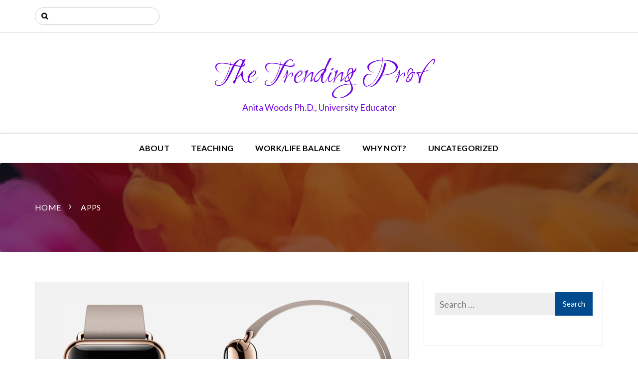

--- FILE ---
content_type: text/html; charset=UTF-8
request_url: https://thetrendingprof.com/tag/apps/
body_size: 10818
content:
		<!doctype html>
		<html lang="en-US">
	 	<head>
		<meta charset="UTF-8">
		<meta name="viewport" content="width=device-width, initial-scale=1">
		<link rel="profile" href="http://gmpg.org/xfn/11">
		<title>Apps &#8211; The Trending Prof</title>
<meta name='robots' content='max-image-preview:large' />
<link rel='dns-prefetch' href='//fonts.googleapis.com' />
<link rel="alternate" type="application/rss+xml" title="The Trending Prof &raquo; Feed" href="https://thetrendingprof.com/feed/" />
<link rel="alternate" type="application/rss+xml" title="The Trending Prof &raquo; Comments Feed" href="https://thetrendingprof.com/comments/feed/" />
<link rel="alternate" type="application/rss+xml" title="The Trending Prof &raquo; Apps Tag Feed" href="https://thetrendingprof.com/tag/apps/feed/" />
<style id='wp-img-auto-sizes-contain-inline-css' type='text/css'>
img:is([sizes=auto i],[sizes^="auto," i]){contain-intrinsic-size:3000px 1500px}
/*# sourceURL=wp-img-auto-sizes-contain-inline-css */
</style>
<style id='wp-emoji-styles-inline-css' type='text/css'>

	img.wp-smiley, img.emoji {
		display: inline !important;
		border: none !important;
		box-shadow: none !important;
		height: 1em !important;
		width: 1em !important;
		margin: 0 0.07em !important;
		vertical-align: -0.1em !important;
		background: none !important;
		padding: 0 !important;
	}
/*# sourceURL=wp-emoji-styles-inline-css */
</style>
<style id='wp-block-library-inline-css' type='text/css'>
:root{--wp-block-synced-color:#7a00df;--wp-block-synced-color--rgb:122,0,223;--wp-bound-block-color:var(--wp-block-synced-color);--wp-editor-canvas-background:#ddd;--wp-admin-theme-color:#007cba;--wp-admin-theme-color--rgb:0,124,186;--wp-admin-theme-color-darker-10:#006ba1;--wp-admin-theme-color-darker-10--rgb:0,107,160.5;--wp-admin-theme-color-darker-20:#005a87;--wp-admin-theme-color-darker-20--rgb:0,90,135;--wp-admin-border-width-focus:2px}@media (min-resolution:192dpi){:root{--wp-admin-border-width-focus:1.5px}}.wp-element-button{cursor:pointer}:root .has-very-light-gray-background-color{background-color:#eee}:root .has-very-dark-gray-background-color{background-color:#313131}:root .has-very-light-gray-color{color:#eee}:root .has-very-dark-gray-color{color:#313131}:root .has-vivid-green-cyan-to-vivid-cyan-blue-gradient-background{background:linear-gradient(135deg,#00d084,#0693e3)}:root .has-purple-crush-gradient-background{background:linear-gradient(135deg,#34e2e4,#4721fb 50%,#ab1dfe)}:root .has-hazy-dawn-gradient-background{background:linear-gradient(135deg,#faaca8,#dad0ec)}:root .has-subdued-olive-gradient-background{background:linear-gradient(135deg,#fafae1,#67a671)}:root .has-atomic-cream-gradient-background{background:linear-gradient(135deg,#fdd79a,#004a59)}:root .has-nightshade-gradient-background{background:linear-gradient(135deg,#330968,#31cdcf)}:root .has-midnight-gradient-background{background:linear-gradient(135deg,#020381,#2874fc)}:root{--wp--preset--font-size--normal:16px;--wp--preset--font-size--huge:42px}.has-regular-font-size{font-size:1em}.has-larger-font-size{font-size:2.625em}.has-normal-font-size{font-size:var(--wp--preset--font-size--normal)}.has-huge-font-size{font-size:var(--wp--preset--font-size--huge)}.has-text-align-center{text-align:center}.has-text-align-left{text-align:left}.has-text-align-right{text-align:right}.has-fit-text{white-space:nowrap!important}#end-resizable-editor-section{display:none}.aligncenter{clear:both}.items-justified-left{justify-content:flex-start}.items-justified-center{justify-content:center}.items-justified-right{justify-content:flex-end}.items-justified-space-between{justify-content:space-between}.screen-reader-text{border:0;clip-path:inset(50%);height:1px;margin:-1px;overflow:hidden;padding:0;position:absolute;width:1px;word-wrap:normal!important}.screen-reader-text:focus{background-color:#ddd;clip-path:none;color:#444;display:block;font-size:1em;height:auto;left:5px;line-height:normal;padding:15px 23px 14px;text-decoration:none;top:5px;width:auto;z-index:100000}html :where(.has-border-color){border-style:solid}html :where([style*=border-top-color]){border-top-style:solid}html :where([style*=border-right-color]){border-right-style:solid}html :where([style*=border-bottom-color]){border-bottom-style:solid}html :where([style*=border-left-color]){border-left-style:solid}html :where([style*=border-width]){border-style:solid}html :where([style*=border-top-width]){border-top-style:solid}html :where([style*=border-right-width]){border-right-style:solid}html :where([style*=border-bottom-width]){border-bottom-style:solid}html :where([style*=border-left-width]){border-left-style:solid}html :where(img[class*=wp-image-]){height:auto;max-width:100%}:where(figure){margin:0 0 1em}html :where(.is-position-sticky){--wp-admin--admin-bar--position-offset:var(--wp-admin--admin-bar--height,0px)}@media screen and (max-width:600px){html :where(.is-position-sticky){--wp-admin--admin-bar--position-offset:0px}}

/*# sourceURL=wp-block-library-inline-css */
</style><style id='global-styles-inline-css' type='text/css'>
:root{--wp--preset--aspect-ratio--square: 1;--wp--preset--aspect-ratio--4-3: 4/3;--wp--preset--aspect-ratio--3-4: 3/4;--wp--preset--aspect-ratio--3-2: 3/2;--wp--preset--aspect-ratio--2-3: 2/3;--wp--preset--aspect-ratio--16-9: 16/9;--wp--preset--aspect-ratio--9-16: 9/16;--wp--preset--color--black: #000000;--wp--preset--color--cyan-bluish-gray: #abb8c3;--wp--preset--color--white: #ffffff;--wp--preset--color--pale-pink: #f78da7;--wp--preset--color--vivid-red: #cf2e2e;--wp--preset--color--luminous-vivid-orange: #ff6900;--wp--preset--color--luminous-vivid-amber: #fcb900;--wp--preset--color--light-green-cyan: #7bdcb5;--wp--preset--color--vivid-green-cyan: #00d084;--wp--preset--color--pale-cyan-blue: #8ed1fc;--wp--preset--color--vivid-cyan-blue: #0693e3;--wp--preset--color--vivid-purple: #9b51e0;--wp--preset--gradient--vivid-cyan-blue-to-vivid-purple: linear-gradient(135deg,rgb(6,147,227) 0%,rgb(155,81,224) 100%);--wp--preset--gradient--light-green-cyan-to-vivid-green-cyan: linear-gradient(135deg,rgb(122,220,180) 0%,rgb(0,208,130) 100%);--wp--preset--gradient--luminous-vivid-amber-to-luminous-vivid-orange: linear-gradient(135deg,rgb(252,185,0) 0%,rgb(255,105,0) 100%);--wp--preset--gradient--luminous-vivid-orange-to-vivid-red: linear-gradient(135deg,rgb(255,105,0) 0%,rgb(207,46,46) 100%);--wp--preset--gradient--very-light-gray-to-cyan-bluish-gray: linear-gradient(135deg,rgb(238,238,238) 0%,rgb(169,184,195) 100%);--wp--preset--gradient--cool-to-warm-spectrum: linear-gradient(135deg,rgb(74,234,220) 0%,rgb(151,120,209) 20%,rgb(207,42,186) 40%,rgb(238,44,130) 60%,rgb(251,105,98) 80%,rgb(254,248,76) 100%);--wp--preset--gradient--blush-light-purple: linear-gradient(135deg,rgb(255,206,236) 0%,rgb(152,150,240) 100%);--wp--preset--gradient--blush-bordeaux: linear-gradient(135deg,rgb(254,205,165) 0%,rgb(254,45,45) 50%,rgb(107,0,62) 100%);--wp--preset--gradient--luminous-dusk: linear-gradient(135deg,rgb(255,203,112) 0%,rgb(199,81,192) 50%,rgb(65,88,208) 100%);--wp--preset--gradient--pale-ocean: linear-gradient(135deg,rgb(255,245,203) 0%,rgb(182,227,212) 50%,rgb(51,167,181) 100%);--wp--preset--gradient--electric-grass: linear-gradient(135deg,rgb(202,248,128) 0%,rgb(113,206,126) 100%);--wp--preset--gradient--midnight: linear-gradient(135deg,rgb(2,3,129) 0%,rgb(40,116,252) 100%);--wp--preset--font-size--small: 13px;--wp--preset--font-size--medium: 20px;--wp--preset--font-size--large: 36px;--wp--preset--font-size--x-large: 42px;--wp--preset--spacing--20: 0.44rem;--wp--preset--spacing--30: 0.67rem;--wp--preset--spacing--40: 1rem;--wp--preset--spacing--50: 1.5rem;--wp--preset--spacing--60: 2.25rem;--wp--preset--spacing--70: 3.38rem;--wp--preset--spacing--80: 5.06rem;--wp--preset--shadow--natural: 6px 6px 9px rgba(0, 0, 0, 0.2);--wp--preset--shadow--deep: 12px 12px 50px rgba(0, 0, 0, 0.4);--wp--preset--shadow--sharp: 6px 6px 0px rgba(0, 0, 0, 0.2);--wp--preset--shadow--outlined: 6px 6px 0px -3px rgb(255, 255, 255), 6px 6px rgb(0, 0, 0);--wp--preset--shadow--crisp: 6px 6px 0px rgb(0, 0, 0);}:where(.is-layout-flex){gap: 0.5em;}:where(.is-layout-grid){gap: 0.5em;}body .is-layout-flex{display: flex;}.is-layout-flex{flex-wrap: wrap;align-items: center;}.is-layout-flex > :is(*, div){margin: 0;}body .is-layout-grid{display: grid;}.is-layout-grid > :is(*, div){margin: 0;}:where(.wp-block-columns.is-layout-flex){gap: 2em;}:where(.wp-block-columns.is-layout-grid){gap: 2em;}:where(.wp-block-post-template.is-layout-flex){gap: 1.25em;}:where(.wp-block-post-template.is-layout-grid){gap: 1.25em;}.has-black-color{color: var(--wp--preset--color--black) !important;}.has-cyan-bluish-gray-color{color: var(--wp--preset--color--cyan-bluish-gray) !important;}.has-white-color{color: var(--wp--preset--color--white) !important;}.has-pale-pink-color{color: var(--wp--preset--color--pale-pink) !important;}.has-vivid-red-color{color: var(--wp--preset--color--vivid-red) !important;}.has-luminous-vivid-orange-color{color: var(--wp--preset--color--luminous-vivid-orange) !important;}.has-luminous-vivid-amber-color{color: var(--wp--preset--color--luminous-vivid-amber) !important;}.has-light-green-cyan-color{color: var(--wp--preset--color--light-green-cyan) !important;}.has-vivid-green-cyan-color{color: var(--wp--preset--color--vivid-green-cyan) !important;}.has-pale-cyan-blue-color{color: var(--wp--preset--color--pale-cyan-blue) !important;}.has-vivid-cyan-blue-color{color: var(--wp--preset--color--vivid-cyan-blue) !important;}.has-vivid-purple-color{color: var(--wp--preset--color--vivid-purple) !important;}.has-black-background-color{background-color: var(--wp--preset--color--black) !important;}.has-cyan-bluish-gray-background-color{background-color: var(--wp--preset--color--cyan-bluish-gray) !important;}.has-white-background-color{background-color: var(--wp--preset--color--white) !important;}.has-pale-pink-background-color{background-color: var(--wp--preset--color--pale-pink) !important;}.has-vivid-red-background-color{background-color: var(--wp--preset--color--vivid-red) !important;}.has-luminous-vivid-orange-background-color{background-color: var(--wp--preset--color--luminous-vivid-orange) !important;}.has-luminous-vivid-amber-background-color{background-color: var(--wp--preset--color--luminous-vivid-amber) !important;}.has-light-green-cyan-background-color{background-color: var(--wp--preset--color--light-green-cyan) !important;}.has-vivid-green-cyan-background-color{background-color: var(--wp--preset--color--vivid-green-cyan) !important;}.has-pale-cyan-blue-background-color{background-color: var(--wp--preset--color--pale-cyan-blue) !important;}.has-vivid-cyan-blue-background-color{background-color: var(--wp--preset--color--vivid-cyan-blue) !important;}.has-vivid-purple-background-color{background-color: var(--wp--preset--color--vivid-purple) !important;}.has-black-border-color{border-color: var(--wp--preset--color--black) !important;}.has-cyan-bluish-gray-border-color{border-color: var(--wp--preset--color--cyan-bluish-gray) !important;}.has-white-border-color{border-color: var(--wp--preset--color--white) !important;}.has-pale-pink-border-color{border-color: var(--wp--preset--color--pale-pink) !important;}.has-vivid-red-border-color{border-color: var(--wp--preset--color--vivid-red) !important;}.has-luminous-vivid-orange-border-color{border-color: var(--wp--preset--color--luminous-vivid-orange) !important;}.has-luminous-vivid-amber-border-color{border-color: var(--wp--preset--color--luminous-vivid-amber) !important;}.has-light-green-cyan-border-color{border-color: var(--wp--preset--color--light-green-cyan) !important;}.has-vivid-green-cyan-border-color{border-color: var(--wp--preset--color--vivid-green-cyan) !important;}.has-pale-cyan-blue-border-color{border-color: var(--wp--preset--color--pale-cyan-blue) !important;}.has-vivid-cyan-blue-border-color{border-color: var(--wp--preset--color--vivid-cyan-blue) !important;}.has-vivid-purple-border-color{border-color: var(--wp--preset--color--vivid-purple) !important;}.has-vivid-cyan-blue-to-vivid-purple-gradient-background{background: var(--wp--preset--gradient--vivid-cyan-blue-to-vivid-purple) !important;}.has-light-green-cyan-to-vivid-green-cyan-gradient-background{background: var(--wp--preset--gradient--light-green-cyan-to-vivid-green-cyan) !important;}.has-luminous-vivid-amber-to-luminous-vivid-orange-gradient-background{background: var(--wp--preset--gradient--luminous-vivid-amber-to-luminous-vivid-orange) !important;}.has-luminous-vivid-orange-to-vivid-red-gradient-background{background: var(--wp--preset--gradient--luminous-vivid-orange-to-vivid-red) !important;}.has-very-light-gray-to-cyan-bluish-gray-gradient-background{background: var(--wp--preset--gradient--very-light-gray-to-cyan-bluish-gray) !important;}.has-cool-to-warm-spectrum-gradient-background{background: var(--wp--preset--gradient--cool-to-warm-spectrum) !important;}.has-blush-light-purple-gradient-background{background: var(--wp--preset--gradient--blush-light-purple) !important;}.has-blush-bordeaux-gradient-background{background: var(--wp--preset--gradient--blush-bordeaux) !important;}.has-luminous-dusk-gradient-background{background: var(--wp--preset--gradient--luminous-dusk) !important;}.has-pale-ocean-gradient-background{background: var(--wp--preset--gradient--pale-ocean) !important;}.has-electric-grass-gradient-background{background: var(--wp--preset--gradient--electric-grass) !important;}.has-midnight-gradient-background{background: var(--wp--preset--gradient--midnight) !important;}.has-small-font-size{font-size: var(--wp--preset--font-size--small) !important;}.has-medium-font-size{font-size: var(--wp--preset--font-size--medium) !important;}.has-large-font-size{font-size: var(--wp--preset--font-size--large) !important;}.has-x-large-font-size{font-size: var(--wp--preset--font-size--x-large) !important;}
/*# sourceURL=global-styles-inline-css */
</style>

<style id='classic-theme-styles-inline-css' type='text/css'>
/*! This file is auto-generated */
.wp-block-button__link{color:#fff;background-color:#32373c;border-radius:9999px;box-shadow:none;text-decoration:none;padding:calc(.667em + 2px) calc(1.333em + 2px);font-size:1.125em}.wp-block-file__button{background:#32373c;color:#fff;text-decoration:none}
/*# sourceURL=/wp-includes/css/classic-themes.min.css */
</style>
<link rel='stylesheet' id='optimistic-blog-lite-style-css' href='https://thetrendingprof.com/wp-content/themes/optimistic-blog-lite/style.css?ver=b8c7a1ab7c94cd8d7b88dfd9f8b19d04' type='text/css' media='all' />
<link rel='stylesheet' id='optimistic-blog-lite-fonts-css' href='https://fonts.googleapis.com/css?family=Vollkorn%3A400%2C400i%2C600%2C700%2C700i%2C900%7CRuthie%7CLato%3A300%2C400%2C700%7CSpectral+SC%3A400%2C600%2C700&#038;subset=latin%2Clatin-ext&#038;ver=b8c7a1ab7c94cd8d7b88dfd9f8b19d04' type='text/css' media='all' />
<link rel='stylesheet' id='optimistic-blog-lite-custom-style-css' href='https://thetrendingprof.com/wp-content/themes/optimistic-blog-lite/offshorethemes/assets/dist/css/main.min.css?ver=b8c7a1ab7c94cd8d7b88dfd9f8b19d04' type='text/css' media='all' />
<link rel='stylesheet' id='really_simple_share_style-css' href='https://thetrendingprof.com/wp-content/plugins/really-simple-facebook-twitter-share-buttons/style.css?ver=b8c7a1ab7c94cd8d7b88dfd9f8b19d04' type='text/css' media='all' />
<link rel='stylesheet' id='wp-resume-css' href='https://thetrendingprof.com/wp-content/plugins/wp-resume/css/front-end/resume-style.css?ver=2.5.7' type='text/css' media='all' />
<script type="text/javascript" src="https://thetrendingprof.com/wp-includes/js/jquery/jquery.min.js?ver=3.7.1" id="jquery-core-js"></script>
<script type="text/javascript" src="https://thetrendingprof.com/wp-includes/js/jquery/jquery-migrate.min.js?ver=3.4.1" id="jquery-migrate-js"></script>
<link rel="https://api.w.org/" href="https://thetrendingprof.com/wp-json/" /><link rel="alternate" title="JSON" type="application/json" href="https://thetrendingprof.com/wp-json/wp/v2/tags/36" /><link rel="EditURI" type="application/rsd+xml" title="RSD" href="https://thetrendingprof.com/xmlrpc.php?rsd" />

<script type="text/javascript">
        //<![CDATA[
        
      !function(d,s,id){var js,fjs=d.getElementsByTagName(s)[0];if(!d.getElementById(id)){js=d.createElement(s);js.id=id;js.src="https://platform.twitter.com/widgets.js";fjs.parentNode.insertBefore(js,fjs);}}(document,"script","twitter-wjs");
      
      window.___gcfg = {lang: "en"};
		  (function() {
		    var po = document.createElement("script"); po.type = "text/javascript"; po.async = true;
		    po.src = "https://apis.google.com/js/plusone.js";
		    var s = document.getElementsByTagName("script")[0]; s.parentNode.insertBefore(po, s);
		  })();
      
        //]]>
  		</script><style type="text/css">.recentcomments a{display:inline !important;padding:0 !important;margin:0 !important;}</style>		<style type="text/css">
					.site-title a,
			.site-description {
				color: #7202e2;
			}
				</style>
			</head>
 	 		<body class="archive tag tag-apps tag-36 wp-theme-optimistic-blog-lite hfeed">
          	    <header class="general-header header-layout-one">
        <div class="general-header-inner">
                                <div class="header-top-wrapper">
                        <div class="header-top-inner">
                            <div class="container">
                                <div class="row">
                                    <div class="col-sm-6 col-xs-12">
                                        <div class="top-search-form-container">
                                            <form role="search" method="get" class="search-form" action="https://thetrendingprof.com/">
				<label>
					<span class="screen-reader-text">Search for:</span>
					<input type="search" class="search-field" placeholder="Search &hellip;" value="" name="s" />
				</label>
				<input type="submit" class="search-submit" value="Search" />
			</form>                                        </div>
                                    </div>
                                    <div class="col-sm-6 col-xs-12">
                                        <div class="social-networks">
                                            <ul class="social-links">
                                                                                            </ul>
                                        </div>
                                    </div>
                                </div>
                            </div>
                        </div>
                    </div>
                        <div class="container">
                                    <div class="site-info">
                        <h1 class="site-title">
                            <a href="https://thetrendingprof.com/" rel="home">
                                The Trending Prof                            </a>
                        </h1>
                        <h5 class="site-description">
                            Anita Woods Ph.D., University Educator                        </h5>
                    </div>
                            </div>
            <div class="main-nav-container clearfix">
                <div class="menu-container clearfix">
                    <nav id="site-navigation" class="main-navigation" role="navigation">
                        <div class="primary-menu-container"><ul id="primary-menu" class="primary-menu"><li id="menu-item-535" class="menu-item menu-item-type-post_type menu-item-object-page menu-item-535"><a href="https://thetrendingprof.com/about/">About</a></li>
<li id="menu-item-813" class="menu-item menu-item-type-taxonomy menu-item-object-category menu-item-813"><a href="https://thetrendingprof.com/topics/educate/teaching/">Teaching</a></li>
<li id="menu-item-810" class="menu-item menu-item-type-taxonomy menu-item-object-category menu-item-810"><a href="https://thetrendingprof.com/topics/worklife-balance/">Work/Life Balance</a></li>
<li id="menu-item-809" class="menu-item menu-item-type-taxonomy menu-item-object-category menu-item-809"><a href="https://thetrendingprof.com/topics/why-not/">Why Not?</a></li>
<li id="menu-item-811" class="menu-item menu-item-type-taxonomy menu-item-object-category menu-item-811"><a href="https://thetrendingprof.com/topics/uncategorized/">Uncategorized</a></li>
</ul></div>                    </nav><!-- #site-navigation -->
                </div><!-- .menu-container.clearfix -->
            </div>
        </div>
    </header>
		        <div class="breadcrumb-wrapper">

            <div class="breadcrumb" style="background:url(https://thetrendingprof.com/wp-content/uploads/2018/10/cropped-rawpixel-781987-unsplash.jpg)">
               <div class="container">
                <nav role="navigation" aria-label="Breadcrumbs" class="breadcrumbs" itemprop="breadcrumb"><ul class="trail-items breadcrumb-listing" itemscope itemtype="http://schema.org/BreadcrumbList"><meta name="numberOfItems" content="2" /><meta name="itemListOrder" content="Ascending" /><li itemprop="itemListElement" itemscope itemtype="http://schema.org/ListItem" class="trail-item trail-begin"><a href="https://thetrendingprof.com" rel="home"><span itemprop="name">Home</span></a><meta itemprop="position" content="1" /></li><li itemprop="itemListElement" itemscope itemtype="http://schema.org/ListItem" class="trail-item trail-end"><span itemprop="name">Apps</span><meta itemprop="position" content="2" /></li></ul></nav>                </div>
                <div class="mask"></div>
            </div>
        </div>
    	<div class="container">
    	<div class="main-post-area-wrapper main-post-area-layout-one">
    	
        	<div class="main-post-area-inner">
            	<div class="row">
            		                	<div class="col-lg-8 col-md-8 col-sm-12 col-xs-12 sticky_portion">
                    	<div class="main-post-area-holder">
                        	<article class="post-details-holder wow fadeInUp">
        <div class="post-image ">
                            <div class="post-image">
                        <img width="683" height="421" src="https://thetrendingprof.com/wp-content/uploads/2014/09/Screen-Shot-2014-09-09-at-9.19.00-PM.png" class="attachment-optimistic-blog-lite-thumbnail-3 size-optimistic-blog-lite-thumbnail-3 wp-post-image" alt="Professor Wish List &#8211; Apple Watch" decoding="async" fetchpriority="high" srcset="https://thetrendingprof.com/wp-content/uploads/2014/09/Screen-Shot-2014-09-09-at-9.19.00-PM.png 789w, https://thetrendingprof.com/wp-content/uploads/2014/09/Screen-Shot-2014-09-09-at-9.19.00-PM-300x184.png 300w" sizes="(max-width: 683px) 100vw, 683px" />                    </div>
                        </div>
        <div class="post-title">
       	<h2>
            <a href="https://thetrendingprof.com/2014/09/10/professor-wish-list-apple-watch/">
                Professor Wish List &#8211; Apple Watch            </a>
        </h2>
    </div>

    <div class="postmeta"><ul><li><i class="fa fa-user-circle" aria-hidden="true"></i> <span class="author vcard"><a class="url fn n" href="https://thetrendingprof.com/author/anita/">Anita Woods</a></span></a></li><li><i class="fa fa-clock-o" aria-hidden="true"></i> <a href="https://thetrendingprof.com/2014/09/10/professor-wish-list-apple-watch/" rel="bookmark"><time class="entry-date published" datetime="2014-09-10T01:53:59-04:00">September 10, 2014</time><time class="updated" datetime="2014-09-23T14:24:14-04:00">September 23, 2014</time></a></a></li><li><i class="fa fa-comments" aria-hidden="true"></i><span class="comments-link"><a href="https://thetrendingprof.com/2014/09/10/professor-wish-list-apple-watch/#respond">No Comment</a></span></a><//ul></div>
    <div class="post-the-content clearfix layout-one-first-letter">
        <p>It is no secret that I am a big fan of Apple. After I finally converted from my rickety PC when starting my position as a faculty member, I caught the bug.  I am not needing to be convinced to</p>
<div style="min-height:33px;" class="really_simple_share really_simple_share_large_button robots-nocontent snap_nopreview"><div class="really_simple_share_twitter" style="width:100px;"><a href="https://twitter.com/share" class="twitter-share-button" data-count="horizontal"  data-text="Professor Wish List &#8211; Apple Watch" data-url="https://thetrendingprof.com/2014/09/10/professor-wish-list-apple-watch/"  data-via=""  data-size="large" ></a></div><div class="really_simple_share_google1" style="width:80px;"><div class="g-plusone"  data-href="https://thetrendingprof.com/2014/09/10/professor-wish-list-apple-watch/" ></div></div><div class="really_simple_share_facebook_like" style="width:100px;"><div class="fb-like" data-href="https://thetrendingprof.com/2014/09/10/professor-wish-list-apple-watch/" data-layout="button_count" data-width="100" ></div></div><div class="really_simple_share_specificfeeds_follow" style="width:110px;"><a href="http://www.specificfeeds.com/follow" target="_blank"><img decoding="async" src="https://thetrendingprof.com/wp-content/plugins/really-simple-facebook-twitter-share-buttons/images/specificfeeds_follow.png" alt="Email, RSS" title="Email, RSS" /> Follow</a></div><div class="really_simple_share_readygraph_infolinks" style="width:110px;"></div></div>
		<div class="really_simple_share_clearfix"></div>    </div>
    <div class="post-permalink">
    	<a href="https://thetrendingprof.com/2014/09/10/professor-wish-list-apple-watch/">
    		Continue Reading    	</a>
    </div>
    
</article><article class="post-details-holder wow fadeInUp">
        <div class="post-image ">
            </div>
        <div class="post-title">
       	<h2>
            <a href="https://thetrendingprof.com/2013/07/24/best-apps-for-teaching/">
                Best Apps for Teaching            </a>
        </h2>
    </div>

    <div class="postmeta"><ul><li><i class="fa fa-user-circle" aria-hidden="true"></i> <span class="author vcard"><a class="url fn n" href="https://thetrendingprof.com/author/anita/">Anita Woods</a></span></a></li><li><i class="fa fa-clock-o" aria-hidden="true"></i> <a href="https://thetrendingprof.com/2013/07/24/best-apps-for-teaching/" rel="bookmark"><time class="entry-date published" datetime="2013-07-24T02:03:44-04:00">July 24, 2013</time><time class="updated" datetime="2013-07-27T19:30:18-04:00">July 27, 2013</time></a></a></li><li><i class="fa fa-comments" aria-hidden="true"></i><span class="comments-link"><a href="https://thetrendingprof.com/2013/07/24/best-apps-for-teaching/#respond">No Comment</a></span></a><//ul></div>
    <div class="post-the-content clearfix layout-one-first-letter">
        <p>I love my tablet and my smart phone.  I knew the iPad was going to revolutionize my teaching and I spend a lot of time looking for the best apps to make doing my job better. The one problem was</p>
<div style="min-height:33px;" class="really_simple_share really_simple_share_large_button robots-nocontent snap_nopreview"><div class="really_simple_share_twitter" style="width:100px;"><a href="https://twitter.com/share" class="twitter-share-button" data-count="horizontal"  data-text="Best Apps for Teaching" data-url="https://thetrendingprof.com/2013/07/24/best-apps-for-teaching/"  data-via=""  data-size="large" ></a></div><div class="really_simple_share_google1" style="width:80px;"><div class="g-plusone"  data-href="https://thetrendingprof.com/2013/07/24/best-apps-for-teaching/" ></div></div><div class="really_simple_share_facebook_like" style="width:100px;"><div class="fb-like" data-href="https://thetrendingprof.com/2013/07/24/best-apps-for-teaching/" data-layout="button_count" data-width="100" ></div></div><div class="really_simple_share_specificfeeds_follow" style="width:110px;"><a href="http://www.specificfeeds.com/follow" target="_blank"><img decoding="async" src="https://thetrendingprof.com/wp-content/plugins/really-simple-facebook-twitter-share-buttons/images/specificfeeds_follow.png" alt="Email, RSS" title="Email, RSS" /> Follow</a></div><div class="really_simple_share_readygraph_infolinks" style="width:110px;"></div></div>
		<div class="really_simple_share_clearfix"></div>    </div>
    <div class="post-permalink">
    	<a href="https://thetrendingprof.com/2013/07/24/best-apps-for-teaching/">
    		Continue Reading    	</a>
    </div>
    
</article>        <div class="row clearfix">
            <div class="col-sm-12">
                            </div>
        </div>
    	                    </div><!-- // main-post-area-holder -->
	                </div>
	                
<div class="col-md-4 col-sm-12 col-xs-12 sticky_portion">

		<aside class="sidebar">
			<div class="sidebar-inner">
				<section id="search-2" class="widget widget_search wow fadeInUp"><div class="widget-content"><form role="search" method="get" class="search-form" action="https://thetrendingprof.com/">
				<label>
					<span class="screen-reader-text">Search for:</span>
					<input type="search" class="search-field" placeholder="Search &hellip;" value="" name="s" />
				</label>
				<input type="submit" class="search-submit" value="Search" />
			</form></div></section>
		<section id="recent-posts-2" class="widget widget_recent_entries wow fadeInUp"><div class="widget-content">
		<div class="widget-title"><h2>Recent Posts</h2></div>
		<ul>
											<li>
					<a href="https://thetrendingprof.com/2024/06/09/navigating-academic-overwhelm-small-steps-to-sustainable-workflow/">Navigating Academic Overwhelm: Small Steps to Sustainable Workflow</a>
									</li>
											<li>
					<a href="https://thetrendingprof.com/2021/06/03/teaching-after-trauma/">Teaching After Trauma</a>
									</li>
											<li>
					<a href="https://thetrendingprof.com/2020/05/18/higher-ed-i-need-to-grieve-the-past/">Higher Ed: I need to grieve the past</a>
									</li>
											<li>
					<a href="https://thetrendingprof.com/2020/01/12/prepping-for-the-active-learning-classroom/">Prepping for the Active Learning Classroom</a>
									</li>
											<li>
					<a href="https://thetrendingprof.com/2019/07/13/work-office-redesign/">Work Office Redesign</a>
									</li>
					</ul>

		</div></section><section id="archives-3" class="widget widget_archive wow fadeInUp"><div class="widget-content"><div class="widget-title"><h2>Archives</h2></div>		<label class="screen-reader-text" for="archives-dropdown-3">Archives</label>
		<select id="archives-dropdown-3" name="archive-dropdown">
			
			<option value="">Select Month</option>
				<option value='https://thetrendingprof.com/2024/06/'> June 2024 </option>
	<option value='https://thetrendingprof.com/2021/06/'> June 2021 </option>
	<option value='https://thetrendingprof.com/2020/05/'> May 2020 </option>
	<option value='https://thetrendingprof.com/2020/01/'> January 2020 </option>
	<option value='https://thetrendingprof.com/2019/07/'> July 2019 </option>
	<option value='https://thetrendingprof.com/2019/06/'> June 2019 </option>
	<option value='https://thetrendingprof.com/2018/10/'> October 2018 </option>
	<option value='https://thetrendingprof.com/2018/07/'> July 2018 </option>
	<option value='https://thetrendingprof.com/2018/06/'> June 2018 </option>
	<option value='https://thetrendingprof.com/2017/10/'> October 2017 </option>
	<option value='https://thetrendingprof.com/2017/05/'> May 2017 </option>
	<option value='https://thetrendingprof.com/2016/12/'> December 2016 </option>
	<option value='https://thetrendingprof.com/2016/09/'> September 2016 </option>
	<option value='https://thetrendingprof.com/2016/06/'> June 2016 </option>
	<option value='https://thetrendingprof.com/2016/04/'> April 2016 </option>
	<option value='https://thetrendingprof.com/2015/12/'> December 2015 </option>
	<option value='https://thetrendingprof.com/2015/08/'> August 2015 </option>
	<option value='https://thetrendingprof.com/2015/05/'> May 2015 </option>
	<option value='https://thetrendingprof.com/2015/04/'> April 2015 </option>
	<option value='https://thetrendingprof.com/2015/03/'> March 2015 </option>
	<option value='https://thetrendingprof.com/2015/02/'> February 2015 </option>
	<option value='https://thetrendingprof.com/2015/01/'> January 2015 </option>
	<option value='https://thetrendingprof.com/2014/10/'> October 2014 </option>
	<option value='https://thetrendingprof.com/2014/09/'> September 2014 </option>
	<option value='https://thetrendingprof.com/2014/08/'> August 2014 </option>
	<option value='https://thetrendingprof.com/2014/07/'> July 2014 </option>
	<option value='https://thetrendingprof.com/2014/06/'> June 2014 </option>
	<option value='https://thetrendingprof.com/2014/03/'> March 2014 </option>
	<option value='https://thetrendingprof.com/2014/02/'> February 2014 </option>
	<option value='https://thetrendingprof.com/2014/01/'> January 2014 </option>
	<option value='https://thetrendingprof.com/2013/11/'> November 2013 </option>
	<option value='https://thetrendingprof.com/2013/10/'> October 2013 </option>
	<option value='https://thetrendingprof.com/2013/09/'> September 2013 </option>
	<option value='https://thetrendingprof.com/2013/08/'> August 2013 </option>
	<option value='https://thetrendingprof.com/2013/07/'> July 2013 </option>

		</select>

			<script type="text/javascript">
/* <![CDATA[ */

( ( dropdownId ) => {
	const dropdown = document.getElementById( dropdownId );
	function onSelectChange() {
		setTimeout( () => {
			if ( 'escape' === dropdown.dataset.lastkey ) {
				return;
			}
			if ( dropdown.value ) {
				document.location.href = dropdown.value;
			}
		}, 250 );
	}
	function onKeyUp( event ) {
		if ( 'Escape' === event.key ) {
			dropdown.dataset.lastkey = 'escape';
		} else {
			delete dropdown.dataset.lastkey;
		}
	}
	function onClick() {
		delete dropdown.dataset.lastkey;
	}
	dropdown.addEventListener( 'keyup', onKeyUp );
	dropdown.addEventListener( 'click', onClick );
	dropdown.addEventListener( 'change', onSelectChange );
})( "archives-dropdown-3" );

//# sourceURL=WP_Widget_Archives%3A%3Awidget
/* ]]> */
</script>
</div></section><section id="tag_cloud-3" class="widget widget_tag_cloud wow fadeInUp"><div class="widget-content"><div class="widget-title"><h2>Tags</h2></div><div class="tagcloud"><a href="https://thetrendingprof.com/tag/active-learning/" class="tag-cloud-link tag-link-221 tag-link-position-1" style="font-size: 10.863636363636pt;" aria-label="Active learning (2 items)">Active learning</a>
<a href="https://thetrendingprof.com/tag/apps/" class="tag-cloud-link tag-link-36 tag-link-position-2" style="font-size: 10.863636363636pt;" aria-label="Apps (2 items)">Apps</a>
<a href="https://thetrendingprof.com/tag/back-to-school/" class="tag-cloud-link tag-link-142 tag-link-position-3" style="font-size: 12.772727272727pt;" aria-label="back to school (3 items)">back to school</a>
<a href="https://thetrendingprof.com/tag/bowtie-blouse/" class="tag-cloud-link tag-link-69 tag-link-position-4" style="font-size: 10.863636363636pt;" aria-label="Bowtie blouse (2 items)">Bowtie blouse</a>
<a href="https://thetrendingprof.com/tag/classroom-fashion/" class="tag-cloud-link tag-link-235 tag-link-position-5" style="font-size: 10.863636363636pt;" aria-label="Classroom Fashion (2 items)">Classroom Fashion</a>
<a href="https://thetrendingprof.com/tag/college/" class="tag-cloud-link tag-link-143 tag-link-position-6" style="font-size: 10.863636363636pt;" aria-label="college (2 items)">college</a>
<a href="https://thetrendingprof.com/tag/competition/" class="tag-cloud-link tag-link-178 tag-link-position-7" style="font-size: 8pt;" aria-label="Competition (1 item)">Competition</a>
<a href="https://thetrendingprof.com/tag/content/" class="tag-cloud-link tag-link-77 tag-link-position-8" style="font-size: 10.863636363636pt;" aria-label="Content (2 items)">Content</a>
<a href="https://thetrendingprof.com/tag/covid-19/" class="tag-cloud-link tag-link-259 tag-link-position-9" style="font-size: 10.863636363636pt;" aria-label="COVID-19 (2 items)">COVID-19</a>
<a href="https://thetrendingprof.com/tag/education/" class="tag-cloud-link tag-link-40 tag-link-position-10" style="font-size: 12.772727272727pt;" aria-label="Education (3 items)">Education</a>
<a href="https://thetrendingprof.com/tag/email/" class="tag-cloud-link tag-link-139 tag-link-position-11" style="font-size: 10.863636363636pt;" aria-label="email (2 items)">email</a>
<a href="https://thetrendingprof.com/tag/fashion/" class="tag-cloud-link tag-link-7 tag-link-position-12" style="font-size: 12.772727272727pt;" aria-label="fashion (3 items)">fashion</a>
<a href="https://thetrendingprof.com/tag/finals/" class="tag-cloud-link tag-link-186 tag-link-position-13" style="font-size: 8pt;" aria-label="Finals (1 item)">Finals</a>
<a href="https://thetrendingprof.com/tag/first-impressions/" class="tag-cloud-link tag-link-145 tag-link-position-14" style="font-size: 8pt;" aria-label="first impressions (1 item)">first impressions</a>
<a href="https://thetrendingprof.com/tag/gaming-in-education/" class="tag-cloud-link tag-link-179 tag-link-position-15" style="font-size: 8pt;" aria-label="Gaming in education (1 item)">Gaming in education</a>
<a href="https://thetrendingprof.com/tag/higher-ed/" class="tag-cloud-link tag-link-37 tag-link-position-16" style="font-size: 22pt;" aria-label="Higher Ed (14 items)">Higher Ed</a>
<a href="https://thetrendingprof.com/tag/higher-education/" class="tag-cloud-link tag-link-205 tag-link-position-17" style="font-size: 12.772727272727pt;" aria-label="higher education (3 items)">higher education</a>
<a href="https://thetrendingprof.com/tag/internet-detox/" class="tag-cloud-link tag-link-190 tag-link-position-18" style="font-size: 8pt;" aria-label="Internet Detox (1 item)">Internet Detox</a>
<a href="https://thetrendingprof.com/tag/job-satisfaction/" class="tag-cloud-link tag-link-173 tag-link-position-19" style="font-size: 10.863636363636pt;" aria-label="Job satisfaction (2 items)">Job satisfaction</a>
<a href="https://thetrendingprof.com/tag/laptop/" class="tag-cloud-link tag-link-119 tag-link-position-20" style="font-size: 10.863636363636pt;" aria-label="laptop (2 items)">laptop</a>
<a href="https://thetrendingprof.com/tag/learning/" class="tag-cloud-link tag-link-115 tag-link-position-21" style="font-size: 12.772727272727pt;" aria-label="learning (3 items)">learning</a>
<a href="https://thetrendingprof.com/tag/lecture/" class="tag-cloud-link tag-link-87 tag-link-position-22" style="font-size: 10.863636363636pt;" aria-label="lecture (2 items)">lecture</a>
<a href="https://thetrendingprof.com/tag/mandatory-tutorials/" class="tag-cloud-link tag-link-177 tag-link-position-23" style="font-size: 8pt;" aria-label="Mandatory tutorials (1 item)">Mandatory tutorials</a>
<a href="https://thetrendingprof.com/tag/mango/" class="tag-cloud-link tag-link-49 tag-link-position-24" style="font-size: 10.863636363636pt;" aria-label="Mango (2 items)">Mango</a>
<a href="https://thetrendingprof.com/tag/online-education/" class="tag-cloud-link tag-link-261 tag-link-position-25" style="font-size: 10.863636363636pt;" aria-label="Online Education (2 items)">Online Education</a>
<a href="https://thetrendingprof.com/tag/organization/" class="tag-cloud-link tag-link-153 tag-link-position-26" style="font-size: 12.772727272727pt;" aria-label="organization (3 items)">organization</a>
<a href="https://thetrendingprof.com/tag/polyvore/" class="tag-cloud-link tag-link-14 tag-link-position-27" style="font-size: 10.863636363636pt;" aria-label="polyvore (2 items)">polyvore</a>
<a href="https://thetrendingprof.com/tag/productivity/" class="tag-cloud-link tag-link-215 tag-link-position-28" style="font-size: 10.863636363636pt;" aria-label="productivity (2 items)">productivity</a>
<a href="https://thetrendingprof.com/tag/professor/" class="tag-cloud-link tag-link-102 tag-link-position-29" style="font-size: 16.75pt;" aria-label="professor (6 items)">professor</a>
<a href="https://thetrendingprof.com/tag/professor-problems/" class="tag-cloud-link tag-link-29 tag-link-position-30" style="font-size: 16.75pt;" aria-label="Professor Problems (6 items)">Professor Problems</a>
<a href="https://thetrendingprof.com/tag/professor-study-tips/" class="tag-cloud-link tag-link-114 tag-link-position-31" style="font-size: 10.863636363636pt;" aria-label="Professor study tips (2 items)">Professor study tips</a>
<a href="https://thetrendingprof.com/tag/reading/" class="tag-cloud-link tag-link-109 tag-link-position-32" style="font-size: 10.863636363636pt;" aria-label="Reading (2 items)">Reading</a>
<a href="https://thetrendingprof.com/tag/reference/" class="tag-cloud-link tag-link-140 tag-link-position-33" style="font-size: 10.863636363636pt;" aria-label="reference (2 items)">reference</a>
<a href="https://thetrendingprof.com/tag/school-preparation/" class="tag-cloud-link tag-link-62 tag-link-position-34" style="font-size: 10.863636363636pt;" aria-label="School preparation (2 items)">School preparation</a>
<a href="https://thetrendingprof.com/tag/science/" class="tag-cloud-link tag-link-189 tag-link-position-35" style="font-size: 10.863636363636pt;" aria-label="science (2 items)">science</a>
<a href="https://thetrendingprof.com/tag/social-media/" class="tag-cloud-link tag-link-168 tag-link-position-36" style="font-size: 10.863636363636pt;" aria-label="Social media (2 items)">Social media</a>
<a href="https://thetrendingprof.com/tag/stress/" class="tag-cloud-link tag-link-35 tag-link-position-37" style="font-size: 12.772727272727pt;" aria-label="Stress (3 items)">Stress</a>
<a href="https://thetrendingprof.com/tag/style/" class="tag-cloud-link tag-link-15 tag-link-position-38" style="font-size: 10.863636363636pt;" aria-label="style (2 items)">style</a>
<a href="https://thetrendingprof.com/tag/summer/" class="tag-cloud-link tag-link-242 tag-link-position-39" style="font-size: 10.863636363636pt;" aria-label="summer (2 items)">summer</a>
<a href="https://thetrendingprof.com/tag/teaching/" class="tag-cloud-link tag-link-237 tag-link-position-40" style="font-size: 19.772727272727pt;" aria-label="Teaching (10 items)">Teaching</a>
<a href="https://thetrendingprof.com/tag/technology/" class="tag-cloud-link tag-link-120 tag-link-position-41" style="font-size: 10.863636363636pt;" aria-label="technology (2 items)">technology</a>
<a href="https://thetrendingprof.com/tag/time-management/" class="tag-cloud-link tag-link-217 tag-link-position-42" style="font-size: 10.863636363636pt;" aria-label="time management (2 items)">time management</a>
<a href="https://thetrendingprof.com/tag/twitter/" class="tag-cloud-link tag-link-170 tag-link-position-43" style="font-size: 10.863636363636pt;" aria-label="twitter (2 items)">twitter</a>
<a href="https://thetrendingprof.com/tag/university/" class="tag-cloud-link tag-link-113 tag-link-position-44" style="font-size: 19.136363636364pt;" aria-label="University (9 items)">University</a>
<a href="https://thetrendingprof.com/tag/worklife-balance-2/" class="tag-cloud-link tag-link-199 tag-link-position-45" style="font-size: 10.863636363636pt;" aria-label="work/life balance (2 items)">work/life balance</a></div>
</div></section><section id="recent-comments-2" class="widget widget_recent_comments wow fadeInUp"><div class="widget-content"><div class="widget-title"><h2>Recent Comments</h2></div><ul id="recentcomments"><li class="recentcomments"><span class="comment-author-link">A grateful 3120 student</span> on <a href="https://thetrendingprof.com/2020/05/18/higher-ed-i-need-to-grieve-the-past/#comment-9949">Higher Ed: I need to grieve the past</a></li><li class="recentcomments"><span class="comment-author-link">Phys3120WasAwesome</span> on <a href="https://thetrendingprof.com/2019/06/23/teaching-midlife-crisis/#comment-9944">Teaching Midlife Crisis</a></li><li class="recentcomments"><span class="comment-author-link">Phys2130 Student</span> on <a href="https://thetrendingprof.com/2019/06/23/teaching-midlife-crisis/#comment-9834">Teaching Midlife Crisis</a></li><li class="recentcomments"><span class="comment-author-link">Andrew</span> on <a href="https://thetrendingprof.com/2018/10/18/contract-faculty-work/#comment-9339">Contract Faculty Work</a></li><li class="recentcomments"><span class="comment-author-link"><a href="https://www.thetrendingprof.com" class="url" rel="ugc external nofollow">Anita Woods</a></span> on <a href="https://thetrendingprof.com/2017/05/17/do-you-work-in-the-summer/#comment-9174">Do you work in the summer?</a></li></ul></div></section>			</div>
		</aside>

</div>
	            </div>
	        </div>
	    </div>
	</div>

        <footer class="general-footer">
            <div class="footer-mask"></div>
            <div class="footer-inner">
                <div class="container">
            <div class="copyright-and-nav-row">
                <div class="row">
                                                <div class="col-lg-6 col-md-6 col-sm-6 col-xs-12">
                                <div class="copyrights">
                                    <p>
                                    Copyright  &copy; 2026 The Trending Prof - WordPress Theme : By <a href=" https://offshorethemes.com/ " rel="designer" target="_blank">Offshorethemes</a>                                    </p>
                                </div>
                                <!-- // copyrights -->
                            </div>
                    <div class="col-lg-6 col-md-6 col-sm-6 col-xs-12">
                                            </div>
                </div>
                <!-- // row -->
            </div>
                    </div>
                <!-- // container -->
            </div>
            <!-- // footer inner -->
        </footer>
    <script type="speculationrules">
{"prefetch":[{"source":"document","where":{"and":[{"href_matches":"/*"},{"not":{"href_matches":["/wp-*.php","/wp-admin/*","/wp-content/uploads/*","/wp-content/*","/wp-content/plugins/*","/wp-content/themes/optimistic-blog-lite/*","/*\\?(.+)"]}},{"not":{"selector_matches":"a[rel~=\"nofollow\"]"}},{"not":{"selector_matches":".no-prefetch, .no-prefetch a"}}]},"eagerness":"conservative"}]}
</script>

  <div id="fb-root"></div>
  <script>(function(d, s, id) {
    var js, fjs = d.getElementsByTagName(s)[0];
    if (d.getElementById(id)) return;
    js = d.createElement(s); js.id = id;
    js.src = "//connect.facebook.net/en_US/sdk.js#xfbml=1&version=v2.0";
    fjs.parentNode.insertBefore(js, fjs);
  }(document, 'script', 'facebook-jssdk'));</script><script type="text/javascript" src="https://thetrendingprof.com/wp-content/themes/optimistic-blog-lite/js/navigation.js?ver=20151215" id="optimistic-blog-lite-navigation-js"></script>
<script type="text/javascript" src="https://thetrendingprof.com/wp-content/themes/optimistic-blog-lite/js/skip-link-focus-fix.js?ver=20151215" id="optimistic-blog-lite-skip-link-focus-fix-js"></script>
<script type="text/javascript" src="https://thetrendingprof.com/wp-content/themes/optimistic-blog-lite/offshorethemes/assets/dist/js/bundle.min.js?ver=20151215" id="optimistic-blog-lite-bundle-js"></script>
<script type="text/javascript" src="https://thetrendingprof.com/wp-includes/js/imagesloaded.min.js?ver=5.0.0" id="imagesloaded-js"></script>
<script type="text/javascript" src="https://thetrendingprof.com/wp-includes/js/masonry.min.js?ver=4.2.2" id="masonry-js"></script>
<script type="text/javascript" src="https://thetrendingprof.com/wp-content/themes/optimistic-blog-lite/offshorethemes/assets/dist/js/custom.js?ver=20151215" id="optimistic-blog-lite-custom-js"></script>
<script id="wp-emoji-settings" type="application/json">
{"baseUrl":"https://s.w.org/images/core/emoji/17.0.2/72x72/","ext":".png","svgUrl":"https://s.w.org/images/core/emoji/17.0.2/svg/","svgExt":".svg","source":{"concatemoji":"https://thetrendingprof.com/wp-includes/js/wp-emoji-release.min.js?ver=b8c7a1ab7c94cd8d7b88dfd9f8b19d04"}}
</script>
<script type="module">
/* <![CDATA[ */
/*! This file is auto-generated */
const a=JSON.parse(document.getElementById("wp-emoji-settings").textContent),o=(window._wpemojiSettings=a,"wpEmojiSettingsSupports"),s=["flag","emoji"];function i(e){try{var t={supportTests:e,timestamp:(new Date).valueOf()};sessionStorage.setItem(o,JSON.stringify(t))}catch(e){}}function c(e,t,n){e.clearRect(0,0,e.canvas.width,e.canvas.height),e.fillText(t,0,0);t=new Uint32Array(e.getImageData(0,0,e.canvas.width,e.canvas.height).data);e.clearRect(0,0,e.canvas.width,e.canvas.height),e.fillText(n,0,0);const a=new Uint32Array(e.getImageData(0,0,e.canvas.width,e.canvas.height).data);return t.every((e,t)=>e===a[t])}function p(e,t){e.clearRect(0,0,e.canvas.width,e.canvas.height),e.fillText(t,0,0);var n=e.getImageData(16,16,1,1);for(let e=0;e<n.data.length;e++)if(0!==n.data[e])return!1;return!0}function u(e,t,n,a){switch(t){case"flag":return n(e,"\ud83c\udff3\ufe0f\u200d\u26a7\ufe0f","\ud83c\udff3\ufe0f\u200b\u26a7\ufe0f")?!1:!n(e,"\ud83c\udde8\ud83c\uddf6","\ud83c\udde8\u200b\ud83c\uddf6")&&!n(e,"\ud83c\udff4\udb40\udc67\udb40\udc62\udb40\udc65\udb40\udc6e\udb40\udc67\udb40\udc7f","\ud83c\udff4\u200b\udb40\udc67\u200b\udb40\udc62\u200b\udb40\udc65\u200b\udb40\udc6e\u200b\udb40\udc67\u200b\udb40\udc7f");case"emoji":return!a(e,"\ud83e\u1fac8")}return!1}function f(e,t,n,a){let r;const o=(r="undefined"!=typeof WorkerGlobalScope&&self instanceof WorkerGlobalScope?new OffscreenCanvas(300,150):document.createElement("canvas")).getContext("2d",{willReadFrequently:!0}),s=(o.textBaseline="top",o.font="600 32px Arial",{});return e.forEach(e=>{s[e]=t(o,e,n,a)}),s}function r(e){var t=document.createElement("script");t.src=e,t.defer=!0,document.head.appendChild(t)}a.supports={everything:!0,everythingExceptFlag:!0},new Promise(t=>{let n=function(){try{var e=JSON.parse(sessionStorage.getItem(o));if("object"==typeof e&&"number"==typeof e.timestamp&&(new Date).valueOf()<e.timestamp+604800&&"object"==typeof e.supportTests)return e.supportTests}catch(e){}return null}();if(!n){if("undefined"!=typeof Worker&&"undefined"!=typeof OffscreenCanvas&&"undefined"!=typeof URL&&URL.createObjectURL&&"undefined"!=typeof Blob)try{var e="postMessage("+f.toString()+"("+[JSON.stringify(s),u.toString(),c.toString(),p.toString()].join(",")+"));",a=new Blob([e],{type:"text/javascript"});const r=new Worker(URL.createObjectURL(a),{name:"wpTestEmojiSupports"});return void(r.onmessage=e=>{i(n=e.data),r.terminate(),t(n)})}catch(e){}i(n=f(s,u,c,p))}t(n)}).then(e=>{for(const n in e)a.supports[n]=e[n],a.supports.everything=a.supports.everything&&a.supports[n],"flag"!==n&&(a.supports.everythingExceptFlag=a.supports.everythingExceptFlag&&a.supports[n]);var t;a.supports.everythingExceptFlag=a.supports.everythingExceptFlag&&!a.supports.flag,a.supports.everything||((t=a.source||{}).concatemoji?r(t.concatemoji):t.wpemoji&&t.twemoji&&(r(t.twemoji),r(t.wpemoji)))});
//# sourceURL=https://thetrendingprof.com/wp-includes/js/wp-emoji-loader.min.js
/* ]]> */
</script>
            </body>
        </html>
    

--- FILE ---
content_type: text/html; charset=utf-8
request_url: https://accounts.google.com/o/oauth2/postmessageRelay?parent=https%3A%2F%2Fthetrendingprof.com&jsh=m%3B%2F_%2Fscs%2Fabc-static%2F_%2Fjs%2Fk%3Dgapi.lb.en.OE6tiwO4KJo.O%2Fd%3D1%2Frs%3DAHpOoo_Itz6IAL6GO-n8kgAepm47TBsg1Q%2Fm%3D__features__
body_size: 162
content:
<!DOCTYPE html><html><head><title></title><meta http-equiv="content-type" content="text/html; charset=utf-8"><meta http-equiv="X-UA-Compatible" content="IE=edge"><meta name="viewport" content="width=device-width, initial-scale=1, minimum-scale=1, maximum-scale=1, user-scalable=0"><script src='https://ssl.gstatic.com/accounts/o/2580342461-postmessagerelay.js' nonce="Xn9-q9xj5RM8l-jFdqzIcg"></script></head><body><script type="text/javascript" src="https://apis.google.com/js/rpc:shindig_random.js?onload=init" nonce="Xn9-q9xj5RM8l-jFdqzIcg"></script></body></html>